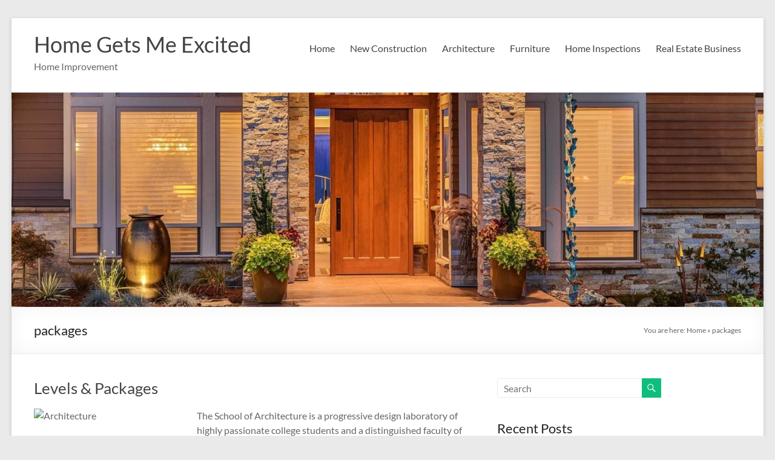

--- FILE ---
content_type: text/html; charset=UTF-8
request_url: https://www.sheetfedmachines.com/tag/packages/
body_size: 10532
content:
<!DOCTYPE html>
<!--[if IE 7]>
<html class="ie ie7" lang="en-US">
<![endif]-->
<!--[if IE 8]>
<html class="ie ie8" lang="en-US">
<![endif]-->
<!--[if !(IE 7) & !(IE 8)]><!-->
<html lang="en-US">
<!--<![endif]-->
<head>
	<meta charset="UTF-8" />
	<meta name="viewport" content="width=device-width, initial-scale=1">
	<link rel="profile" href="https://gmpg.org/xfn/11" />
	<meta name="robots" content="noindex,follow" />
<meta name='robots' content='index, follow, max-image-preview:large, max-snippet:-1, max-video-preview:-1' />

	<!-- This site is optimized with the Yoast SEO plugin v26.8 - https://yoast.com/product/yoast-seo-wordpress/ -->
	<title>packages Archives - Home Gets Me Excited</title>
	<link rel="canonical" href="https://www.sheetfedmachines.com/tag/packages/" />
	<meta property="og:locale" content="en_US" />
	<meta property="og:type" content="article" />
	<meta property="og:title" content="packages Archives - Home Gets Me Excited" />
	<meta property="og:url" content="https://www.sheetfedmachines.com/tag/packages/" />
	<meta property="og:site_name" content="Home Gets Me Excited" />
	<meta name="twitter:card" content="summary_large_image" />
	<script type="application/ld+json" class="yoast-schema-graph">{"@context":"https://schema.org","@graph":[{"@type":"CollectionPage","@id":"https://www.sheetfedmachines.com/tag/packages/","url":"https://www.sheetfedmachines.com/tag/packages/","name":"packages Archives - Home Gets Me Excited","isPartOf":{"@id":"https://www.sheetfedmachines.com/#website"},"breadcrumb":{"@id":"https://www.sheetfedmachines.com/tag/packages/#breadcrumb"},"inLanguage":"en-US"},{"@type":"BreadcrumbList","@id":"https://www.sheetfedmachines.com/tag/packages/#breadcrumb","itemListElement":[{"@type":"ListItem","position":1,"name":"Home","item":"https://www.sheetfedmachines.com/"},{"@type":"ListItem","position":2,"name":"packages"}]},{"@type":"WebSite","@id":"https://www.sheetfedmachines.com/#website","url":"https://www.sheetfedmachines.com/","name":"Home Gets Me Excited","description":"Home Improvement","potentialAction":[{"@type":"SearchAction","target":{"@type":"EntryPoint","urlTemplate":"https://www.sheetfedmachines.com/?s={search_term_string}"},"query-input":{"@type":"PropertyValueSpecification","valueRequired":true,"valueName":"search_term_string"}}],"inLanguage":"en-US"}]}</script>
	<!-- / Yoast SEO plugin. -->


<link rel="alternate" type="application/rss+xml" title="Home Gets Me Excited &raquo; Feed" href="https://www.sheetfedmachines.com/feed/" />
<link rel="alternate" type="application/rss+xml" title="Home Gets Me Excited &raquo; packages Tag Feed" href="https://www.sheetfedmachines.com/tag/packages/feed/" />
<style id='wp-img-auto-sizes-contain-inline-css' type='text/css'>
img:is([sizes=auto i],[sizes^="auto," i]){contain-intrinsic-size:3000px 1500px}
/*# sourceURL=wp-img-auto-sizes-contain-inline-css */
</style>

<style id='wp-emoji-styles-inline-css' type='text/css'>

	img.wp-smiley, img.emoji {
		display: inline !important;
		border: none !important;
		box-shadow: none !important;
		height: 1em !important;
		width: 1em !important;
		margin: 0 0.07em !important;
		vertical-align: -0.1em !important;
		background: none !important;
		padding: 0 !important;
	}
/*# sourceURL=wp-emoji-styles-inline-css */
</style>
<link rel='stylesheet' id='font-awesome-4-css' href='https://www.sheetfedmachines.com/wp-content/themes/spacious/font-awesome/library/font-awesome/css/v4-shims.min.css' type='text/css' media='all' />
<link rel='stylesheet' id='font-awesome-all-css' href='https://www.sheetfedmachines.com/wp-content/themes/spacious/font-awesome/library/font-awesome/css/all.min.css' type='text/css' media='all' />
<link rel='stylesheet' id='font-awesome-solid-css' href='https://www.sheetfedmachines.com/wp-content/themes/spacious/font-awesome/library/font-awesome/css/solid.min.css' type='text/css' media='all' />
<link rel='stylesheet' id='font-awesome-regular-css' href='https://www.sheetfedmachines.com/wp-content/themes/spacious/font-awesome/library/font-awesome/css/regular.min.css' type='text/css' media='all' />
<link rel='stylesheet' id='font-awesome-brands-css' href='https://www.sheetfedmachines.com/wp-content/themes/spacious/font-awesome/library/font-awesome/css/brands.min.css' type='text/css' media='all' />
<link rel='stylesheet' id='spacious_style-css' href='https://www.sheetfedmachines.com/wp-content/themes/spacious/style.css' type='text/css' media='all' />
<link rel='stylesheet' id='spacious-genericons-css' href='https://www.sheetfedmachines.com/wp-content/themes/spacious/genericons/genericons.css' type='text/css' media='all' />
<link rel='stylesheet' id='spacious-font-awesome-css' href='https://www.sheetfedmachines.com/wp-content/themes/spacious/font-awesome/css/font-awesome.min.css' type='text/css' media='all' />
<script type="text/javascript" src="https://www.sheetfedmachines.com/wp-includes/js/jquery/jquery.min.js" id="jquery-core-js"></script>
<script type="text/javascript" src="https://www.sheetfedmachines.com/wp-includes/js/jquery/jquery-migrate.min.js" id="jquery-migrate-js"></script>
<script type="text/javascript" src="https://www.sheetfedmachines.com/wp-content/themes/spacious/js/spacious-custom.js" id="spacious-custom-js"></script>
<link rel="https://api.w.org/" href="https://www.sheetfedmachines.com/wp-json/" /><link rel="alternate" title="JSON" type="application/json" href="https://www.sheetfedmachines.com/wp-json/wp/v2/tags/434" /><link rel="EditURI" type="application/rsd+xml" title="RSD" href="https://www.sheetfedmachines.com/xmlrpc.php?rsd" />
<meta name="generator" content="WordPress 6.9" />
<meta name="google-site-verification" content="8Y8pQXtGlMFAVI1ue_vdGNcU8ds394Pa8DLsCeSxp24" /><!-- MagenetMonetization V: 1.0.29.3--><!-- MagenetMonetization 1 --><!-- MagenetMonetization 1.1 --><link rel="icon" href="https://www.sheetfedmachines.com/wp-content/uploads/2019/08/cropped-sheetfedmachines-32x32.jpg" sizes="32x32" />
<link rel="icon" href="https://www.sheetfedmachines.com/wp-content/uploads/2019/08/cropped-sheetfedmachines-192x192.jpg" sizes="192x192" />
<link rel="apple-touch-icon" href="https://www.sheetfedmachines.com/wp-content/uploads/2019/08/cropped-sheetfedmachines-180x180.jpg" />
<meta name="msapplication-TileImage" content="https://www.sheetfedmachines.com/wp-content/uploads/2019/08/cropped-sheetfedmachines-270x270.jpg" />
</head>

<body data-rsssl=1 class="archive tag tag-packages tag-434 wp-embed-responsive wp-theme-spacious  narrow-1218">


<div id="page" class="hfeed site">
	<a class="skip-link screen-reader-text" href="#main">Skip to content</a>

	
	
	<header id="masthead" class="site-header clearfix spacious-header-display-one">

		
		
		<div id="header-text-nav-container" class="">

			<div class="inner-wrap" id="spacious-header-display-one">

				<div id="header-text-nav-wrap" class="clearfix">
					<div id="header-left-section">
						
						<div id="header-text" class="">
															<h3 id="site-title">
									<a href="https://www.sheetfedmachines.com/"
									   title="Home Gets Me Excited"
									   rel="home">Home Gets Me Excited</a>
								</h3>
														<p id="site-description">Home Improvement</p>
							<!-- #site-description -->
						</div><!-- #header-text -->

					</div><!-- #header-left-section -->
					<div id="header-right-section">
						
													<div class="header-action">
															</div>
						
						
		<nav id="site-navigation" class="main-navigation clearfix   " role="navigation">
			<p class="menu-toggle">
				<span class="screen-reader-text">Menu</span>
			</p>
			<div class="menu-primary-container"><ul id="menu-top-menu" class="menu"><li id="menu-item-19" class="menu-item menu-item-type-custom menu-item-object-custom menu-item-home menu-item-19"><a href="https://www.sheetfedmachines.com">Home</a></li>
<li id="menu-item-740" class="menu-item menu-item-type-taxonomy menu-item-object-category menu-item-740"><a href="https://www.sheetfedmachines.com/category/new-construction/">New Construction</a></li>
<li id="menu-item-737" class="menu-item menu-item-type-taxonomy menu-item-object-category menu-item-737"><a href="https://www.sheetfedmachines.com/category/architecture/">Architecture</a></li>
<li id="menu-item-738" class="menu-item menu-item-type-taxonomy menu-item-object-category menu-item-738"><a href="https://www.sheetfedmachines.com/category/furniture/">Furniture</a></li>
<li id="menu-item-739" class="menu-item menu-item-type-taxonomy menu-item-object-category menu-item-739"><a href="https://www.sheetfedmachines.com/category/home-inspections/">Home Inspections</a></li>
<li id="menu-item-741" class="menu-item menu-item-type-taxonomy menu-item-object-category menu-item-741"><a href="https://www.sheetfedmachines.com/category/real-estate-business/">Real Estate Business</a></li>
</ul></div>		</nav>

		
					</div><!-- #header-right-section -->

				</div><!-- #header-text-nav-wrap -->
			</div><!-- .inner-wrap -->
					</div><!-- #header-text-nav-container -->

		<div id="wp-custom-header" class="wp-custom-header"><img src="https://www.sheetfedmachines.com/wp-content/uploads/2019/08/cropped-sheetfedmachines-1.jpg" class="header-image" width="1500" height="428" alt="Home Gets Me Excited"></div>
						<div class="header-post-title-container clearfix">
					<div class="inner-wrap">
						<div class="post-title-wrapper">
																								<h1 class="header-post-title-class">packages</h1>
																						</div>
						<div class="breadcrumb"><span class="breadcrumb-title">You are here: </span><span><span><a href="https://www.sheetfedmachines.com/">Home</a></span> » <span class="breadcrumb_last" aria-current="page">packages</span></span></div> <!-- .breadcrumb : Yoast -->					</div>
				</div>
					</header>
			<div id="main" class="clearfix">
		<div class="inner-wrap">

	
	<div id="primary">
		<div id="content" class="clearfix">

			
				
					
<article id="post-2938" class="post-2938 post type-post status-publish format-standard hentry category-architecture tag-levels tag-packages">
	
		<header class="entry-header">
	<h2 class="entry-title">
		<a href="https://www.sheetfedmachines.com/levels-packages/" title="Levels &#038; Packages">Levels &#038; Packages</a>
	</h2><!-- .entry-title -->
	</header>
	
	
	<div class="entry-content clearfix">
		<p><img decoding="async" class='wp-post-image' style='float:left;margin-right:10px;' src="https://www.essential-architecture.com/IMAGES2/Sullivanesque(6).jpg" width="259px" alt="Architecture"/>The School of Architecture is a progressive design laboratory of highly passionate college students and a distinguished faculty of training architects, who work collectively to discover the boundaries of one of the most compelling professions you&#8217;ll be able to enter in the present day. From new public buildings to road and bridge architecture to modernization projects and extra, we leverage the newest technologies to create revolutionary options to improve perform, lengthy-term value and greater resiliency. Yr 1 students examine a spread of European and non-western histories of architecture, and undertake walks around London as well as visits to specific buildings.</p>
<p>National and International building power normal for brand new building leading to zero-web-carbon buildings. Foresight is a prerequisite as designing buildings is a very complex and demanding enterprise. As a significant, impartial discussion board for architecture and its allied disciplines, the League helps create a more beautiful, vibrant, progressive, and sustainable future.</p>
<p>Sorry, no Architecture programs are currently accessible for worldwide college students intending to check on a pupil visa. Consolation Town, a housing venture designed by Ukranian agency archimatika in Kiev, is an unhinged re-interpretation of Soviet housing in the metropolisâ€”a stark distinction to its tall, gray neighbors.</p>
<p>Young and diverse groups of architects took over the occasion, zig-zagging in teams between the custom constructed &#8220;pods&#8221; in the convention corridor, presenting their work to judges and profitable dozens of awards. The Hackable Metropolis is a analysis undertaking on the function of digital media in the process of citymaking that resulted from cooperation between One Architecture and The Mobile City Basis.</p>
<p>A revival of the Classical type in architecture was accompanied by a burgeoning of science and engineering which affected the proportions and construction of buildings. For the 2018 Venice Architecture Biennale , One Architecture &#038; Urbanism (ONE) collaborated on Bjarke Ingels Group&#8217;s (MASSIVE) exhibit along with consultation from BuroHappold, Byron Stigge, AEA Consulting, and others.&hellip;</p>	</div>

	<footer class="entry-meta-bar clearfix"><div class="entry-meta clearfix">
			<span class="by-author author vcard"><a class="url fn n"
			                                        href="https://www.sheetfedmachines.com/author/admin/">Michael</a></span>

			<span class="date"><a href="https://www.sheetfedmachines.com/levels-packages/" title="12:40 am" rel="bookmark"><time class="entry-date published" datetime="2019-01-15T00:40:51+00:00">January 15, 2019</time><time class="updated" datetime="2019-08-09T16:08:26+00:00">August 9, 2019</time></a></span>				<span class="category"><a href="https://www.sheetfedmachines.com/category/architecture/" rel="category tag">Architecture</a></span>
									<span class="read-more-link">
						<a class="read-more"
						   href="https://www.sheetfedmachines.com/levels-packages/">Read more</a>
					</span>
					</div></footer>
	</article>

				
					
<article id="post-2052" class="post-2052 post type-post status-publish format-standard hentry category-furniture tag-furniture tag-packages tag-rental">
	
		<header class="entry-header">
	<h2 class="entry-title">
		<a href="https://www.sheetfedmachines.com/rental-furniture-packages/" title="Rental Furniture Packages">Rental Furniture Packages</a>
	</h2><!-- .entry-title -->
	</header>
	
	
	<div class="entry-content clearfix">
		<p><img decoding="async" class='wp-post-image' style='float:left;margin-right:10px;' src="https://i.ebayimg.com/00/s/MzczWDQ5OQ==/z/ImkAAOxycmBS-n-E/$_3.JPG" width="259px" alt="Furniture"/>Prices, promotions, types, and availability may vary. How one can find the suitable dimension dining desk to fit all of your friends &#038; your house. The best time to purchase furniture is when stores must make room for new stock. You&#8217;ll discover all the things from desk lamps and lamp shades to furniture and art work that can showcase your personal type in your home design.</p>
<p>Dining room units may embody the chairs and desk as a package deal, or you&#8217;ll be able to combine and match these as you please. I am a business proprietor trying to carry Furniture Of America products in my furniture store. Our 100,000+ square foot retail shops supply a large selection of the latest electronics, trend and residential merchandise.</p>
<p>When selecting furniture, it&#8217;s essential to consider the style that you simply wish to use in your individual spaces. Our choiceÂ is tasteful but diverse, spanningÂ a varietyÂ of the market&#8217;s present furniture options. Are available to American Signature Furniture for quality furniture for the lounge, dining room, bedroom, house office, entertainment areas, and children&#8217; rooms, as well as equipment and accent items for every room.</p>
<p>You&#8217;ll find unique design styles and a variety of furniture collections along with tried-and-true foundation staples like sofas, eating room tables and residential office furniture. Such is the case with this new design from BloomingTables that is both a desk and a planter.</p>
<p>Our custom upholstered furniture options solid wood building and an array of high quality fabric and leather-based choices. Multifunctional furniture is a broad class of products that may include one thing so simple as a sofa bed or a multipurpose coffee table, to a more complicated storage resolution that unfolds to supply sleeping or residing space.&hellip;</p>	</div>

	<footer class="entry-meta-bar clearfix"><div class="entry-meta clearfix">
			<span class="by-author author vcard"><a class="url fn n"
			                                        href="https://www.sheetfedmachines.com/author/admin/">Michael</a></span>

			<span class="date"><a href="https://www.sheetfedmachines.com/rental-furniture-packages/" title="1:33 am" rel="bookmark"><time class="entry-date published" datetime="2018-05-17T01:33:40+00:00">May 17, 2018</time><time class="updated" datetime="2019-08-09T16:08:22+00:00">August 9, 2019</time></a></span>				<span class="category"><a href="https://www.sheetfedmachines.com/category/furniture/" rel="category tag">Furniture</a></span>
									<span class="read-more-link">
						<a class="read-more"
						   href="https://www.sheetfedmachines.com/rental-furniture-packages/">Read more</a>
					</span>
					</div></footer>
	</article>

				
					
<article id="post-2910" class="post-2910 post type-post status-publish format-standard hentry category-architecture tag-degrees tag-packages">
	
		<header class="entry-header">
	<h2 class="entry-title">
		<a href="https://www.sheetfedmachines.com/degrees-packages/" title="Degrees &#038; Packages">Degrees &#038; Packages</a>
	</h2><!-- .entry-title -->
	</header>
	
	
	<div class="entry-content clearfix">
		<p><img decoding="async" class='wp-post-image' style='float:left;margin-right:10px;' src="https://weburbanist.com/wp-content/uploads/2015/09/wooden-architecture-hillside-home-2-468x384.jpg" width="258px" alt="Architecture"/>The Faculty of Architecture is a progressive design laboratory of highly passionate college students and a distinguished school of training architects, who work together to discover the boundaries of one of the crucial compelling professions you can enter at the moment. One Architecture &#038; Urbanism&#8217;s staff and the tools used are particularly fit for the various disciplines that the office deals with. One Architecture partnered with Columbia GSAPP&#8217;s Studio X and the URBANUS curatorial team to create a signature installation for the 2017 Bi-Metropolis Biennale of Urbanism\Architecture (UABB) in Nantou Outdated Town, China.</p>
<p>The following slides exhibit just lately accomplished buildings and designs by our college. We&#8217;re motivated by the curiosity to research how that innovation can work throughout projects, places and people. Now stretched, new living areas have opened-up within the areas between them: a kitchen, a dining room, a study and an outside deck.</p>
<p>Architects design and create plans and technical drawings of buildings. The BuildLab is a setting to take part within the hands-on development of full-scale structures, bringing fabrication, project management, and realization expertise instantly into the fingers of designers.</p>
<p>The affect of his ideas on practices around the globe is immeasurableâ€”a case could be made that The Vessel in New York City, one of the discussed and photographed architectural monuments of the year and another contender at the World Architecture Pageant, carries some of the legacy of Superdutch in its conspicuous design.</p>
<p>The staff, led by Kleinfelder and Stoss , with One Architecture and Woods Hole Group , establishes a technique for integrating local weather preparedness, flood safety, and public profit. Tom&#8217;s images, although anchored to the physical nature of the buildings, is however very human, suggesting non-public experiences in often very public places.&hellip;</p>	</div>

	<footer class="entry-meta-bar clearfix"><div class="entry-meta clearfix">
			<span class="by-author author vcard"><a class="url fn n"
			                                        href="https://www.sheetfedmachines.com/author/admin/">Michael</a></span>

			<span class="date"><a href="https://www.sheetfedmachines.com/degrees-packages/" title="5:20 am" rel="bookmark"><time class="entry-date published" datetime="2018-04-21T05:20:58+00:00">April 21, 2018</time><time class="updated" datetime="2019-08-09T16:08:22+00:00">August 9, 2019</time></a></span>				<span class="category"><a href="https://www.sheetfedmachines.com/category/architecture/" rel="category tag">Architecture</a></span>
									<span class="read-more-link">
						<a class="read-more"
						   href="https://www.sheetfedmachines.com/degrees-packages/">Read more</a>
					</span>
					</div></footer>
	</article>

				
					
<article id="post-2438" class="post-2438 post type-post status-publish format-standard hentry category-architecture tag-architecture tag-packages">
	
		<header class="entry-header">
	<h2 class="entry-title">
		<a href="https://www.sheetfedmachines.com/architecture-packages/" title="Architecture Packages">Architecture Packages</a>
	</h2><!-- .entry-title -->
	</header>
	
	
	<div class="entry-content clearfix">
		<p><img decoding="async" class='wp-post-image' style='float:left;margin-right:10px;' src="https://i.ytimg.com/vi/Y4Zy09yXj5Q/hqdefault.jpg" width="259px" alt="Architecture"/>As an integral a part of a superb arts school, Architecture at RISD emphasizes process, creative sensibilities and social and ethical accountability. Moreover, your architectural models ought to contain the best level of knowledge, displaying how varied aspects of your system work collectively but not the main points (that is what design is all about) following the apply Depict Models Merely You should also Use the Simplest Tools to do the job, many instances a whiteboard sketch is all that it&#8217;s worthwhile to model the essential facets of your architecture.</p>
<p>On a small challenge crew, say of fifteen folks or much less, I prefer to include the entire developers as a result of it allows everybody involved to have their say within the will increase everybody&#8217;s understanding and acceptance of the architecture as a result of they labored on it collectively as a staff.</p>
<p>Up to now the architect would usually be the first creator of the architecture and can be one of the few individuals who worked on it. They would often develop the architecture after which &#8220;current it&#8221; to, or extra accurately pressure it upon, the development staff.</p>
<p>Typically working with engineers, city planners, interior designers, panorama architects, and different professionals, architects in truth spend quite a lot of their time coordinating info from, and the work of, different professionals engaged in the same venture.</p>
<p>In the present day, many Americans of a certain age associate Dallas with the assassination of President John F. Kennedy Lee Harvey Oswald fired his gun from the sixth ground of the Texas College Guide Depository Building, killing an American president who was riding in an open car on November 22, 1963.&hellip;</p>	</div>

	<footer class="entry-meta-bar clearfix"><div class="entry-meta clearfix">
			<span class="by-author author vcard"><a class="url fn n"
			                                        href="https://www.sheetfedmachines.com/author/admin/">Michael</a></span>

			<span class="date"><a href="https://www.sheetfedmachines.com/architecture-packages/" title="4:10 pm" rel="bookmark"><time class="entry-date published" datetime="2018-01-08T16:10:22+00:00">January 8, 2018</time><time class="updated" datetime="2019-08-09T16:08:20+00:00">August 9, 2019</time></a></span>				<span class="category"><a href="https://www.sheetfedmachines.com/category/architecture/" rel="category tag">Architecture</a></span>
									<span class="read-more-link">
						<a class="read-more"
						   href="https://www.sheetfedmachines.com/architecture-packages/">Read more</a>
					</span>
					</div></footer>
	</article>

				
				
			
		</div><!-- #content -->
	</div><!-- #primary -->

	<!-- MagenetMonetization 4 -->
<div id="secondary">
			
		<!-- MagenetMonetization 5 --><aside id="search-2" class="widget widget_search"><form action="https://www.sheetfedmachines.com/" class="search-form searchform clearfix" method="get">
	<div class="search-wrap">
		<input type="text" placeholder="Search" class="s field" name="s">
		<button class="search-icon" type="submit"></button>
	</div>
</form><!-- .searchform --></aside><!-- MagenetMonetization 5 -->
		<aside id="recent-posts-2" class="widget widget_recent_entries">
		<h3 class="widget-title"><span>Recent Posts</span></h3>
		<ul>
											<li>
					<a href="https://www.sheetfedmachines.com/definition-varieties-how-the-industry-works/">Definition, Varieties, How The Industry Works</a>
									</li>
											<li>
					<a href="https://www.sheetfedmachines.com/excessive-finish-furniture-in-atlanta-ga/">Excessive Finish Furniture In Atlanta, GA</a>
									</li>
											<li>
					<a href="https://www.sheetfedmachines.com/ashley-homestore-to-shut-outlet-location/">Ashley HomeStore To Shut Outlet Location</a>
									</li>
											<li>
					<a href="https://www.sheetfedmachines.com/edifice-house-inspections/">Edifice House Inspections</a>
									</li>
											<li>
					<a href="https://www.sheetfedmachines.com/how-to-begin-a-real-estate-business/">How To Begin A Real Estate Business</a>
									</li>
					</ul>

		</aside><!-- MagenetMonetization 5 --><aside id="archives-2" class="widget widget_archive"><h3 class="widget-title"><span>Archives</span></h3>
			<ul>
					<li><a href='https://www.sheetfedmachines.com/2026/02/'>February 2026</a></li>
	<li><a href='https://www.sheetfedmachines.com/2026/01/'>January 2026</a></li>
	<li><a href='https://www.sheetfedmachines.com/2025/12/'>December 2025</a></li>
	<li><a href='https://www.sheetfedmachines.com/2025/11/'>November 2025</a></li>
	<li><a href='https://www.sheetfedmachines.com/2025/10/'>October 2025</a></li>
	<li><a href='https://www.sheetfedmachines.com/2025/09/'>September 2025</a></li>
	<li><a href='https://www.sheetfedmachines.com/2025/08/'>August 2025</a></li>
	<li><a href='https://www.sheetfedmachines.com/2025/07/'>July 2025</a></li>
	<li><a href='https://www.sheetfedmachines.com/2025/06/'>June 2025</a></li>
	<li><a href='https://www.sheetfedmachines.com/2025/05/'>May 2025</a></li>
	<li><a href='https://www.sheetfedmachines.com/2025/04/'>April 2025</a></li>
	<li><a href='https://www.sheetfedmachines.com/2022/02/'>February 2022</a></li>
	<li><a href='https://www.sheetfedmachines.com/2022/01/'>January 2022</a></li>
	<li><a href='https://www.sheetfedmachines.com/2021/12/'>December 2021</a></li>
	<li><a href='https://www.sheetfedmachines.com/2021/11/'>November 2021</a></li>
	<li><a href='https://www.sheetfedmachines.com/2021/10/'>October 2021</a></li>
	<li><a href='https://www.sheetfedmachines.com/2021/09/'>September 2021</a></li>
	<li><a href='https://www.sheetfedmachines.com/2021/08/'>August 2021</a></li>
	<li><a href='https://www.sheetfedmachines.com/2021/07/'>July 2021</a></li>
	<li><a href='https://www.sheetfedmachines.com/2021/06/'>June 2021</a></li>
	<li><a href='https://www.sheetfedmachines.com/2021/05/'>May 2021</a></li>
	<li><a href='https://www.sheetfedmachines.com/2021/04/'>April 2021</a></li>
	<li><a href='https://www.sheetfedmachines.com/2021/03/'>March 2021</a></li>
	<li><a href='https://www.sheetfedmachines.com/2021/02/'>February 2021</a></li>
	<li><a href='https://www.sheetfedmachines.com/2021/01/'>January 2021</a></li>
	<li><a href='https://www.sheetfedmachines.com/2020/12/'>December 2020</a></li>
	<li><a href='https://www.sheetfedmachines.com/2020/11/'>November 2020</a></li>
	<li><a href='https://www.sheetfedmachines.com/2020/10/'>October 2020</a></li>
	<li><a href='https://www.sheetfedmachines.com/2020/09/'>September 2020</a></li>
	<li><a href='https://www.sheetfedmachines.com/2020/08/'>August 2020</a></li>
	<li><a href='https://www.sheetfedmachines.com/2020/07/'>July 2020</a></li>
	<li><a href='https://www.sheetfedmachines.com/2020/06/'>June 2020</a></li>
	<li><a href='https://www.sheetfedmachines.com/2020/05/'>May 2020</a></li>
	<li><a href='https://www.sheetfedmachines.com/2020/04/'>April 2020</a></li>
	<li><a href='https://www.sheetfedmachines.com/2020/03/'>March 2020</a></li>
	<li><a href='https://www.sheetfedmachines.com/2020/02/'>February 2020</a></li>
	<li><a href='https://www.sheetfedmachines.com/2020/01/'>January 2020</a></li>
	<li><a href='https://www.sheetfedmachines.com/2019/12/'>December 2019</a></li>
	<li><a href='https://www.sheetfedmachines.com/2019/11/'>November 2019</a></li>
	<li><a href='https://www.sheetfedmachines.com/2019/10/'>October 2019</a></li>
	<li><a href='https://www.sheetfedmachines.com/2019/09/'>September 2019</a></li>
	<li><a href='https://www.sheetfedmachines.com/2019/08/'>August 2019</a></li>
	<li><a href='https://www.sheetfedmachines.com/2019/07/'>July 2019</a></li>
	<li><a href='https://www.sheetfedmachines.com/2019/06/'>June 2019</a></li>
	<li><a href='https://www.sheetfedmachines.com/2019/05/'>May 2019</a></li>
	<li><a href='https://www.sheetfedmachines.com/2019/04/'>April 2019</a></li>
	<li><a href='https://www.sheetfedmachines.com/2019/03/'>March 2019</a></li>
	<li><a href='https://www.sheetfedmachines.com/2019/02/'>February 2019</a></li>
	<li><a href='https://www.sheetfedmachines.com/2019/01/'>January 2019</a></li>
	<li><a href='https://www.sheetfedmachines.com/2018/12/'>December 2018</a></li>
	<li><a href='https://www.sheetfedmachines.com/2018/11/'>November 2018</a></li>
	<li><a href='https://www.sheetfedmachines.com/2018/10/'>October 2018</a></li>
	<li><a href='https://www.sheetfedmachines.com/2018/09/'>September 2018</a></li>
	<li><a href='https://www.sheetfedmachines.com/2018/08/'>August 2018</a></li>
	<li><a href='https://www.sheetfedmachines.com/2018/07/'>July 2018</a></li>
	<li><a href='https://www.sheetfedmachines.com/2018/06/'>June 2018</a></li>
	<li><a href='https://www.sheetfedmachines.com/2018/05/'>May 2018</a></li>
	<li><a href='https://www.sheetfedmachines.com/2018/04/'>April 2018</a></li>
	<li><a href='https://www.sheetfedmachines.com/2018/03/'>March 2018</a></li>
	<li><a href='https://www.sheetfedmachines.com/2018/02/'>February 2018</a></li>
	<li><a href='https://www.sheetfedmachines.com/2018/01/'>January 2018</a></li>
	<li><a href='https://www.sheetfedmachines.com/2017/12/'>December 2017</a></li>
	<li><a href='https://www.sheetfedmachines.com/2017/11/'>November 2017</a></li>
	<li><a href='https://www.sheetfedmachines.com/2017/10/'>October 2017</a></li>
	<li><a href='https://www.sheetfedmachines.com/2017/09/'>September 2017</a></li>
	<li><a href='https://www.sheetfedmachines.com/2017/08/'>August 2017</a></li>
	<li><a href='https://www.sheetfedmachines.com/2017/07/'>July 2017</a></li>
	<li><a href='https://www.sheetfedmachines.com/2017/06/'>June 2017</a></li>
	<li><a href='https://www.sheetfedmachines.com/2017/05/'>May 2017</a></li>
	<li><a href='https://www.sheetfedmachines.com/2017/04/'>April 2017</a></li>
	<li><a href='https://www.sheetfedmachines.com/2017/03/'>March 2017</a></li>
	<li><a href='https://www.sheetfedmachines.com/2017/02/'>February 2017</a></li>
	<li><a href='https://www.sheetfedmachines.com/2017/01/'>January 2017</a></li>
			</ul>

			</aside><!-- MagenetMonetization 5 --><aside id="categories-2" class="widget widget_categories"><h3 class="widget-title"><span>Categories</span></h3>
			<ul>
					<li class="cat-item cat-item-544"><a href="https://www.sheetfedmachines.com/category/architecture/">Architecture</a>
</li>
	<li class="cat-item cat-item-543"><a href="https://www.sheetfedmachines.com/category/furniture/">Furniture</a>
</li>
	<li class="cat-item cat-item-1"><a href="https://www.sheetfedmachines.com/category/general/">General</a>
</li>
	<li class="cat-item cat-item-1519"><a href="https://www.sheetfedmachines.com/category/home-improvement/">Home Improvement</a>
</li>
	<li class="cat-item cat-item-542"><a href="https://www.sheetfedmachines.com/category/home-inspections/">Home Inspections</a>
</li>
	<li class="cat-item cat-item-541"><a href="https://www.sheetfedmachines.com/category/new-construction/">New Construction</a>
</li>
	<li class="cat-item cat-item-540"><a href="https://www.sheetfedmachines.com/category/real-estate-business/">Real Estate Business</a>
</li>
			</ul>

			</aside><!-- MagenetMonetization 5 --><aside id="nav_menu-4" class="widget widget_nav_menu"><div class="menu-side-bar-container"><ul id="menu-side-bar" class="menu"><li id="menu-item-104" class="menu-item menu-item-type-post_type menu-item-object-page menu-item-104"><a href="https://www.sheetfedmachines.com/advertise-here/">Advertise here</a></li>
<li id="menu-item-102" class="menu-item menu-item-type-post_type menu-item-object-page menu-item-102"><a href="https://www.sheetfedmachines.com/contact-us/">Contact Us</a></li>
<li id="menu-item-103" class="menu-item menu-item-type-post_type menu-item-object-page menu-item-103"><a href="https://www.sheetfedmachines.com/disclosure-policy/">Disclosure Policy</a></li>
<li id="menu-item-101" class="menu-item menu-item-type-post_type menu-item-object-page menu-item-101"><a href="https://www.sheetfedmachines.com/sitemap/">Sitemap</a></li>
</ul></div></aside><!-- MagenetMonetization 5 --><aside id="calendar-2" class="widget widget_calendar"><div id="calendar_wrap" class="calendar_wrap"><table id="wp-calendar" class="wp-calendar-table">
	<caption>February 2026</caption>
	<thead>
	<tr>
		<th scope="col" aria-label="Monday">M</th>
		<th scope="col" aria-label="Tuesday">T</th>
		<th scope="col" aria-label="Wednesday">W</th>
		<th scope="col" aria-label="Thursday">T</th>
		<th scope="col" aria-label="Friday">F</th>
		<th scope="col" aria-label="Saturday">S</th>
		<th scope="col" aria-label="Sunday">S</th>
	</tr>
	</thead>
	<tbody>
	<tr>
		<td colspan="6" class="pad">&nbsp;</td><td>1</td>
	</tr>
	<tr>
		<td>2</td><td id="today"><a href="https://www.sheetfedmachines.com/2026/02/03/" aria-label="Posts published on February 3, 2026">3</a></td><td>4</td><td>5</td><td>6</td><td>7</td><td>8</td>
	</tr>
	<tr>
		<td>9</td><td>10</td><td>11</td><td>12</td><td>13</td><td>14</td><td>15</td>
	</tr>
	<tr>
		<td>16</td><td>17</td><td>18</td><td>19</td><td>20</td><td>21</td><td>22</td>
	</tr>
	<tr>
		<td>23</td><td>24</td><td>25</td><td>26</td><td>27</td><td>28</td>
		<td class="pad" colspan="1">&nbsp;</td>
	</tr>
	</tbody>
	</table><nav aria-label="Previous and next months" class="wp-calendar-nav">
		<span class="wp-calendar-nav-prev"><a href="https://www.sheetfedmachines.com/2026/01/">&laquo; Jan</a></span>
		<span class="pad">&nbsp;</span>
		<span class="wp-calendar-nav-next">&nbsp;</span>
	</nav></div></aside><!-- MagenetMonetization 5 -->	</div>

	
<!-- wmm d -->
</div><!-- .inner-wrap -->
</div><!-- #main -->

<footer id="colophon" class="clearfix">
	<!-- MagenetMonetization 4 -->	<div class="footer-socket-wrapper clearfix">
		<div class="inner-wrap">
			<div class="footer-socket-area">
				<div class="copyright">Copyright &copy; 2026 <a href="https://www.sheetfedmachines.com/" title="Home Gets Me Excited" ><span>Home Gets Me Excited</span></a>. All rights reserved. Theme <a href="https://themegrill.com/themes/spacious" target="_blank" title="Spacious" rel="nofollow"><span>Spacious</span></a> by ThemeGrill. Powered by: <a href="https://wordpress.org" target="_blank" title="WordPress" rel="nofollow"><span>WordPress</span></a>.</div>				<nav class="small-menu clearfix">
									</nav>
			</div>
		</div>
	</div>
</footer>
<a href="#masthead" id="scroll-up"></a>
</div><!-- #page -->

<script type="speculationrules">
{"prefetch":[{"source":"document","where":{"and":[{"href_matches":"/*"},{"not":{"href_matches":["/wp-*.php","/wp-admin/*","/wp-content/uploads/*","/wp-content/*","/wp-content/plugins/*","/wp-content/themes/spacious/*","/*\\?(.+)"]}},{"not":{"selector_matches":"a[rel~=\"nofollow\"]"}},{"not":{"selector_matches":".no-prefetch, .no-prefetch a"}}]},"eagerness":"conservative"}]}
</script>
<script type="text/javascript" src="https://www.sheetfedmachines.com/wp-content/themes/spacious/js/navigation.js" id="spacious-navigation-js"></script>
<script type="text/javascript" src="https://www.sheetfedmachines.com/wp-content/themes/spacious/js/skip-link-focus-fix.js" id="spacious-skip-link-focus-fix-js"></script>
<script id="wp-emoji-settings" type="application/json">
{"baseUrl":"https://s.w.org/images/core/emoji/17.0.2/72x72/","ext":".png","svgUrl":"https://s.w.org/images/core/emoji/17.0.2/svg/","svgExt":".svg","source":{"concatemoji":"https://www.sheetfedmachines.com/wp-includes/js/wp-emoji-release.min.js"}}
</script>
<script type="module">
/* <![CDATA[ */
/*! This file is auto-generated */
const a=JSON.parse(document.getElementById("wp-emoji-settings").textContent),o=(window._wpemojiSettings=a,"wpEmojiSettingsSupports"),s=["flag","emoji"];function i(e){try{var t={supportTests:e,timestamp:(new Date).valueOf()};sessionStorage.setItem(o,JSON.stringify(t))}catch(e){}}function c(e,t,n){e.clearRect(0,0,e.canvas.width,e.canvas.height),e.fillText(t,0,0);t=new Uint32Array(e.getImageData(0,0,e.canvas.width,e.canvas.height).data);e.clearRect(0,0,e.canvas.width,e.canvas.height),e.fillText(n,0,0);const a=new Uint32Array(e.getImageData(0,0,e.canvas.width,e.canvas.height).data);return t.every((e,t)=>e===a[t])}function p(e,t){e.clearRect(0,0,e.canvas.width,e.canvas.height),e.fillText(t,0,0);var n=e.getImageData(16,16,1,1);for(let e=0;e<n.data.length;e++)if(0!==n.data[e])return!1;return!0}function u(e,t,n,a){switch(t){case"flag":return n(e,"\ud83c\udff3\ufe0f\u200d\u26a7\ufe0f","\ud83c\udff3\ufe0f\u200b\u26a7\ufe0f")?!1:!n(e,"\ud83c\udde8\ud83c\uddf6","\ud83c\udde8\u200b\ud83c\uddf6")&&!n(e,"\ud83c\udff4\udb40\udc67\udb40\udc62\udb40\udc65\udb40\udc6e\udb40\udc67\udb40\udc7f","\ud83c\udff4\u200b\udb40\udc67\u200b\udb40\udc62\u200b\udb40\udc65\u200b\udb40\udc6e\u200b\udb40\udc67\u200b\udb40\udc7f");case"emoji":return!a(e,"\ud83e\u1fac8")}return!1}function f(e,t,n,a){let r;const o=(r="undefined"!=typeof WorkerGlobalScope&&self instanceof WorkerGlobalScope?new OffscreenCanvas(300,150):document.createElement("canvas")).getContext("2d",{willReadFrequently:!0}),s=(o.textBaseline="top",o.font="600 32px Arial",{});return e.forEach(e=>{s[e]=t(o,e,n,a)}),s}function r(e){var t=document.createElement("script");t.src=e,t.defer=!0,document.head.appendChild(t)}a.supports={everything:!0,everythingExceptFlag:!0},new Promise(t=>{let n=function(){try{var e=JSON.parse(sessionStorage.getItem(o));if("object"==typeof e&&"number"==typeof e.timestamp&&(new Date).valueOf()<e.timestamp+604800&&"object"==typeof e.supportTests)return e.supportTests}catch(e){}return null}();if(!n){if("undefined"!=typeof Worker&&"undefined"!=typeof OffscreenCanvas&&"undefined"!=typeof URL&&URL.createObjectURL&&"undefined"!=typeof Blob)try{var e="postMessage("+f.toString()+"("+[JSON.stringify(s),u.toString(),c.toString(),p.toString()].join(",")+"));",a=new Blob([e],{type:"text/javascript"});const r=new Worker(URL.createObjectURL(a),{name:"wpTestEmojiSupports"});return void(r.onmessage=e=>{i(n=e.data),r.terminate(),t(n)})}catch(e){}i(n=f(s,u,c,p))}t(n)}).then(e=>{for(const n in e)a.supports[n]=e[n],a.supports.everything=a.supports.everything&&a.supports[n],"flag"!==n&&(a.supports.everythingExceptFlag=a.supports.everythingExceptFlag&&a.supports[n]);var t;a.supports.everythingExceptFlag=a.supports.everythingExceptFlag&&!a.supports.flag,a.supports.everything||((t=a.source||{}).concatemoji?r(t.concatemoji):t.wpemoji&&t.twemoji&&(r(t.twemoji),r(t.wpemoji)))});
//# sourceURL=https://www.sheetfedmachines.com/wp-includes/js/wp-emoji-loader.min.js
/* ]]> */
</script>

<div class="mads-block"></div><script defer src="https://static.cloudflareinsights.com/beacon.min.js/vcd15cbe7772f49c399c6a5babf22c1241717689176015" integrity="sha512-ZpsOmlRQV6y907TI0dKBHq9Md29nnaEIPlkf84rnaERnq6zvWvPUqr2ft8M1aS28oN72PdrCzSjY4U6VaAw1EQ==" data-cf-beacon='{"version":"2024.11.0","token":"d605ffeb1bf846c0b14b51fb18e51438","r":1,"server_timing":{"name":{"cfCacheStatus":true,"cfEdge":true,"cfExtPri":true,"cfL4":true,"cfOrigin":true,"cfSpeedBrain":true},"location_startswith":null}}' crossorigin="anonymous"></script>
</body>
</html>
<div class="mads-block"></div>

<!-- Page cached by LiteSpeed Cache 7.7 on 2026-02-03 05:02:20 -->